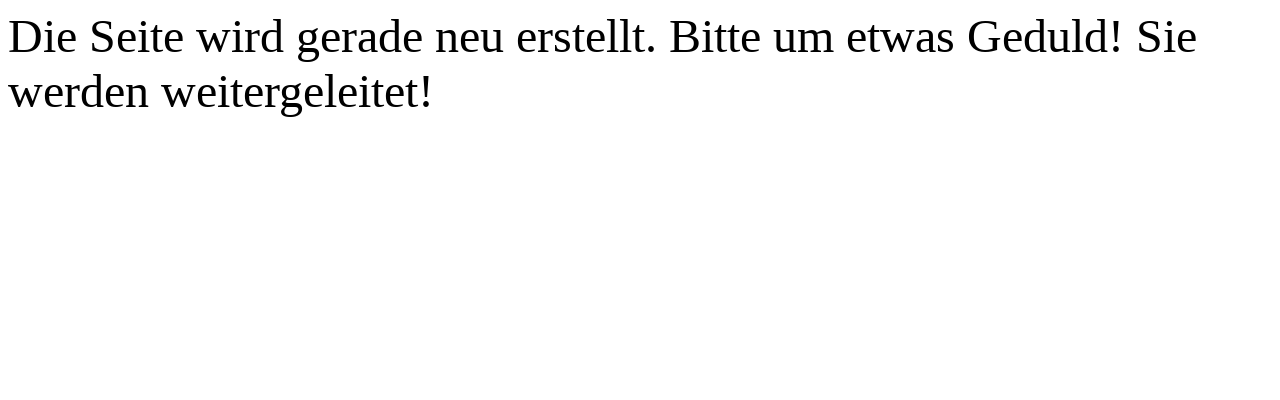

--- FILE ---
content_type: text/html
request_url: http://www.mfs.at/
body_size: 809
content:
<html><head>
<meta name="description" content="">
<meta name="keywords" content="">
<META HTTP-EQUIV="CONTENT-TYPE" CONTENT="text/html; charset=iso-8859-15">
<TITLE></TITLE>
<META NAME="GENERATOR" CONTENT="">
<META NAME="AUTHOR" CONTENT="Sebastian Wiederkehr, HaarGenuss">
<META NAME="CREATED" CONTENT="20210605">
<META NAME="CHANGEDBY" CONTENT="Sebastian Wiederkehr, HaarGenuss">
<META NAME="CHANGED" CONTENT="20210605">
<font size="7">
</head><body>
<body>
Die Seite wird gerade neu erstellt. Bitte um etwas Geduld!
Sie werden weitergeleitet!</font>
</body>
<meta http-equiv="refresh" content="5; URL=https://www.google.com/maps/place/Friseursalon+HaarGenuss,+Hauptstra%C3%9Fe+43,+3375+Krummnu%C3%9Fbaum/@48.2094618,15.1591556,17z/data=!4m2!3m1!1s0x47725d5fcb81727b:0xfe926e5f74fa49dd">
</html&gt;</body>


